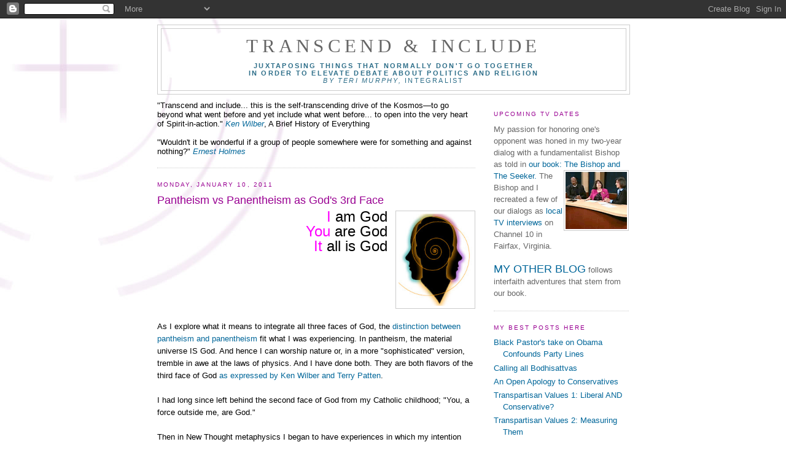

--- FILE ---
content_type: text/html; charset=UTF-8
request_url: http://www.transcendinclude.com/2011/01/
body_size: 13633
content:
<!DOCTYPE html>
<html dir='ltr' xmlns='http://www.w3.org/1999/xhtml' xmlns:b='http://www.google.com/2005/gml/b' xmlns:data='http://www.google.com/2005/gml/data' xmlns:expr='http://www.google.com/2005/gml/expr'>
<head>
<link href='https://www.blogger.com/static/v1/widgets/2944754296-widget_css_bundle.css' rel='stylesheet' type='text/css'/>
<meta content='text/html; charset=UTF-8' http-equiv='Content-Type'/>
<meta content='blogger' name='generator'/>
<link href='http://www.transcendinclude.com/favicon.ico' rel='icon' type='image/x-icon'/>
<link href='http://www.transcendinclude.com/2011/01/' rel='canonical'/>
<link rel="alternate" type="application/atom+xml" title="Transcend &amp; Include - Atom" href="http://www.transcendinclude.com/feeds/posts/default" />
<link rel="alternate" type="application/rss+xml" title="Transcend &amp; Include - RSS" href="http://www.transcendinclude.com/feeds/posts/default?alt=rss" />
<link rel="service.post" type="application/atom+xml" title="Transcend &amp; Include - Atom" href="https://www.blogger.com/feeds/8576048168895917151/posts/default" />
<!--Can't find substitution for tag [blog.ieCssRetrofitLinks]-->
<meta content='http://www.transcendinclude.com/2011/01/' property='og:url'/>
<meta content='Transcend &amp; Include' property='og:title'/>
<meta content='&lt;b&gt;Juxtaposing things that normally don&#39;t go together&lt;br&gt; in order to elevate debate about politics and religion&lt;/b&gt;&lt;br&gt;
&lt;em&gt;by Teri Murphy, &lt;/em&gt;Integralist' property='og:description'/>
<title>Transcend &amp; Include: January 2011</title>
<style id='page-skin-1' type='text/css'><!--
/*
-----------------------------------------------
Blogger Template Style
Name:     Minima
Designer: Douglas Bowman
URL:      www.stopdesign.com
Date:     26 Feb 2004
Updated by: Blogger Team
----------------------------------------------- */
/* Variable definitions
====================
<Variable name="bgcolor" description="Page Background Color"
type="color" default="#fff">
<Variable name="textcolor" description="Text Color"
type="color" default="#333">
<Variable name="linkcolor" description="Link Color"
type="color" default="#58a">
<Variable name="pagetitlecolor" description="Blog Title Color"
type="color" default="#666">
<Variable name="descriptioncolor" description="Blog Description Color"
type="color" default="#999">
<Variable name="titlecolor" description="Post Title Color"
type="color" default="#c60">
<Variable name="bordercolor" description="Border Color"
type="color" default="#ccc">
<Variable name="sidebarcolor" description="Sidebar Title Color"
type="color" default="#999">
<Variable name="sidebartextcolor" description="Sidebar Text Color"
type="color" default="#666">
<Variable name="visitedlinkcolor" description="Visited Link Color"
type="color" default="#999">
<Variable name="bodyfont" description="Text Font"
type="font" default="normal normal 100% Georgia, Serif">
<Variable name="headerfont" description="Sidebar Title Font"
type="font"
default="normal normal 78% 'Trebuchet MS',Trebuchet,Arial,Verdana,Sans-serif">
<Variable name="pagetitlefont" description="Blog Title Font"
type="font"
default="normal normal 200% Georgia, Serif">
<Variable name="descriptionfont" description="Blog Description Font"
type="font"
default="normal normal 78% 'Trebuchet MS', Trebuchet, Arial, Verdana, Sans-serif">
<Variable name="postfooterfont" description="Post Footer Font"
type="font"
default="normal normal 78% 'Trebuchet MS', Trebuchet, Arial, Verdana, Sans-serif">
<Variable name="startSide" description="Side where text starts in blog language"
type="automatic" default="left">
<Variable name="endSide" description="Side where text ends in blog language"
type="automatic" default="right">
*/
/* Use this with templates/template-twocol.html */
body {
background:#ffffff;
margin:0;
color:#000000;
font:x-small Georgia Serif;
font-size/* */:/**/small;
font-size: /**/small;
text-align: center;
}
a:link {
color:#006699;
text-decoration:none;
}
a:visited {
color:#006699;
text-decoration:none;
}
a:hover {
color:#006699;
text-decoration:underline;
}
a img {
border-width:0;
}
/* Header
-----------------------------------------------
*/
#header-wrapper {
width:768px;
margin:0 auto 10px;
border:1px solid #cccccc;
}
#header-inner {
background-position: center;
margin-left: auto;
margin-right: auto;
}
#header {
margin: 5px;
border: 1px solid #cccccc;
text-align: center;
color:#666666;
}
#header h1 {
margin:5px 5px 0;
padding:5px 20px .25em;
line-height:1.2em;
text-transform:uppercase;
letter-spacing:.2em;
font: normal normal 242% Georgia, Serif;
}
#header a {
color:#666666;
text-decoration:none;
}
#header a:hover {
color:#666666;
}
#header .description {
margin:0 5px 5px;
padding:0 20px 5px;
max-width:800px;
text-transform:uppercase;
letter-spacing:.2em;
line-height: 1.4em;
font: normal normal 86% 'Trebuchet MS', Trebuchet, Arial, Verdana, Sans-serif;
color: #2D6E89;
}
#header img {
margin-left: auto;
margin-right: auto;
}
/* Outer-Wrapper
----------------------------------------------- */
#outer-wrapper {
width: 768px;
margin:0 auto;
padding:10px;
text-align:left;
font: normal normal 100% Trebuchet, Trebuchet MS, Arial, sans-serif;
}
#main-wrapper {
width: 518px;
float: left;
word-wrap: break-word; /* fix for long text breaking sidebar float in IE */
overflow: hidden;     /* fix for long non-text content breaking IE sidebar float */
}
#sidebar-wrapper {
width: 220px;
float: right;
word-wrap: break-word; /* fix for long text breaking sidebar float in IE */
overflow: hidden;      /* fix for long non-text content breaking IE sidebar float */
}
/* Headings
----------------------------------------------- */
h2 {
margin:1.5em 0 .75em;
font:normal normal 78% 'Trebuchet MS',Trebuchet,Arial,Verdana,Sans-serif;
line-height: 1.4em;
text-transform:uppercase;
letter-spacing:.2em;
color:#990092;
}
/* Posts
-----------------------------------------------
*/
h2.date-header {
margin:1.5em 0 .5em;
}
.post {
margin:.5em 0 1.5em;
border-bottom:1px dotted #cccccc;
padding-bottom:1.5em;
}
.post h3 {
margin:.25em 0 0;
padding:0 0 4px;
font-size:140%;
font-weight:normal;
line-height:1.4em;
color:#990092;
}
.post h3 a, .post h3 a:visited, .post h3 strong {
display:block;
text-decoration:none;
color:#990092;
font-weight:normal;
}
.post h3 strong, .post h3 a:hover {
color:#000000;
}
.post-body {
margin:0 0 .75em;
line-height:1.6em;
}
.post-body blockquote {
line-height:1.3em;
}
.post-footer {
margin: .75em 0;
color:#990092;
text-transform:uppercase;
letter-spacing:.1em;
font: normal normal 78% 'Trebuchet MS', Trebuchet, Arial, Verdana, Sans-serif;
line-height: 1.4em;
}
.comment-link {
margin-left:.6em;
}
.post img {
padding:4px;
border:1px solid #cccccc;
}
.post blockquote {
margin:1em 20px;
}
.post blockquote p {
margin:.75em 0;
}
/* Comments
----------------------------------------------- */
#comments h4 {
margin:1em 0;
font-weight: bold;
line-height: 1.4em;
text-transform:uppercase;
letter-spacing:.2em;
color: #990092;
}
#comments-block {
margin:1em 0 1.5em;
line-height:1.6em;
}
#comments-block .comment-author {
margin:.5em 0;
}
#comments-block .comment-body {
margin:.25em 0 0;
}
#comments-block .comment-footer {
margin:-.25em 0 2em;
line-height: 1.4em;
text-transform:uppercase;
letter-spacing:.1em;
}
#comments-block .comment-body p {
margin:0 0 .75em;
}
.deleted-comment {
font-style:italic;
color:gray;
}
#blog-pager-newer-link {
float: left;
}
#blog-pager-older-link {
float: right;
}
#blog-pager {
text-align: center;
}
.feed-links {
clear: both;
line-height: 2.5em;
}
/* Sidebar Content
----------------------------------------------- */
.sidebar {
color: #666666;
line-height: 1.5em;
}
.sidebar ul {
list-style:none;
margin:0 0 0;
padding:0 0 0;
}
.sidebar li {
margin:0;
padding-top:0;
padding-right:0;
padding-bottom:.25em;
padding-left:15px;
text-indent:-15px;
line-height:1.5em;
}
.sidebar .widget, .main .widget {
border-bottom:1px dotted #cccccc;
margin:0 0 1.5em;
padding:0 0 1.5em;
}
.main .Blog {
border-bottom-width: 0;
}
/* Profile
----------------------------------------------- */
.profile-img {
float: left;
margin-top: 0;
margin-right: 5px;
margin-bottom: 5px;
margin-left: 0;
padding: 4px;
border: 1px solid #cccccc;
}
.profile-data {
margin:0;
text-transform:uppercase;
letter-spacing:.1em;
font: normal normal 78% 'Trebuchet MS', Trebuchet, Arial, Verdana, Sans-serif;
color: #990092;
font-weight: bold;
line-height: 1.6em;
}
.profile-datablock {
margin:.5em 0 .5em;
}
.profile-textblock {
margin: 0.5em 0;
line-height: 1.6em;
}
.profile-link {
font: normal normal 78% 'Trebuchet MS', Trebuchet, Arial, Verdana, Sans-serif;
text-transform: uppercase;
letter-spacing: .1em;
}
/* Footer
----------------------------------------------- */
#footer {
width:768px;
clear:both;
margin:0 auto;
padding-top:15px;
line-height: 1.6em;
text-transform:uppercase;
letter-spacing:.1em;
text-align: left;
}

--></style>
<link href='https://www.blogger.com/dyn-css/authorization.css?targetBlogID=8576048168895917151&amp;zx=5c6fdbe8-62e4-4d62-b8f0-fb3ab3dba6b9' media='none' onload='if(media!=&#39;all&#39;)media=&#39;all&#39;' rel='stylesheet'/><noscript><link href='https://www.blogger.com/dyn-css/authorization.css?targetBlogID=8576048168895917151&amp;zx=5c6fdbe8-62e4-4d62-b8f0-fb3ab3dba6b9' rel='stylesheet'/></noscript>
<meta name='google-adsense-platform-account' content='ca-host-pub-1556223355139109'/>
<meta name='google-adsense-platform-domain' content='blogspot.com'/>

</head>
<body style='background-image: url("https://blogger.googleusercontent.com/img/b/R29vZ2xl/AVvXsEgwGoME-UNE07yI-CILje3HMYCc8IdUD9X9E_MYS8aDAvnk5IyGxMQpZlbdkbxdg84oaOqWUruMQyS2C-EUEvJU-0Yn2BRIQ_-H8FFB5iuaq1hHCs2Xrn5wpYsId-woNWw4ObIJApfy18sn/s1600-r/bloglogo.jpg");  background-repeat: no-repeat; '>
<div class='navbar section' id='navbar'><div class='widget Navbar' data-version='1' id='Navbar1'><script type="text/javascript">
    function setAttributeOnload(object, attribute, val) {
      if(window.addEventListener) {
        window.addEventListener('load',
          function(){ object[attribute] = val; }, false);
      } else {
        window.attachEvent('onload', function(){ object[attribute] = val; });
      }
    }
  </script>
<div id="navbar-iframe-container"></div>
<script type="text/javascript" src="https://apis.google.com/js/platform.js"></script>
<script type="text/javascript">
      gapi.load("gapi.iframes:gapi.iframes.style.bubble", function() {
        if (gapi.iframes && gapi.iframes.getContext) {
          gapi.iframes.getContext().openChild({
              url: 'https://www.blogger.com/navbar/8576048168895917151?origin\x3dhttp://www.transcendinclude.com',
              where: document.getElementById("navbar-iframe-container"),
              id: "navbar-iframe"
          });
        }
      });
    </script><script type="text/javascript">
(function() {
var script = document.createElement('script');
script.type = 'text/javascript';
script.src = '//pagead2.googlesyndication.com/pagead/js/google_top_exp.js';
var head = document.getElementsByTagName('head')[0];
if (head) {
head.appendChild(script);
}})();
</script>
</div></div>
<div id='outer-wrapper'><div id='wrap2'>
<!-- skip links for text browsers -->
<span id='skiplinks' style='display:none;'>
<a href='#main'>skip to main </a> |
      <a href='#sidebar'>skip to sidebar</a>
</span>
<div id='header-wrapper'>
<div class='header section' id='header'><div class='widget Header' data-version='1' id='Header1'>
<div id='header-inner'>
<div class='titlewrapper'>
<h1 class='title'>
<a href='http://www.transcendinclude.com/'>
Transcend &amp; Include
</a>
</h1>
</div>
<div class='descriptionwrapper'>
<p class='description'><span><b>Juxtaposing things that normally don't go together<br> in order to elevate debate about politics and religion</b><br>
<em>by Teri Murphy, </em>Integralist</span></p>
</div>
</div>
</div></div>
</div>
<div id='content-wrapper'>
<div id='crosscol-wrapper' style='text-align:center'>
<div class='crosscol section' id='crosscol'><div class='widget HTML' data-version='1' id='HTML1'>
<div class='widget-content'>
<!-- Start of StatCounter Code -->
<script type="text/javascript">
var sc_project=4225134; 
var sc_invisible=1; 
var sc_partition=48; 
var sc_click_stat=1; 
var sc_security="137ac979"; 
</script>

<script src="http://www.statcounter.com/counter/counter_xhtml.js" type="text/javascript"></script><noscript><div class="statcounter"><a class="statcounter" href="http://www.statcounter.com/free_web_stats.html" title="site stats"><img alt="site stats" src="http://c.statcounter.com/4225134/0/137ac979/1/" class="statcounter"/></a></div></noscript>
<!-- End of StatCounter Code -->
</div>
<div class='clear'></div>
</div></div>
</div>
<div id='main-wrapper'>
<div class='main section' id='main'><div class='widget Text' data-version='1' id='Text3'>
<div class='widget-content'>
"Transcend and include... this is the self-transcending drive of the Kosmos&#8212;to go beyond what went before and yet include what went before... to open into the very heart of Spirit-in-action." <span style="font-style: italic; color: rgb(0, 102, 153);">Ken Wilber</span>, A Brief History of Everything<br/><br/>"Wouldn't it be wonderful if a group of people somewhere were for something and against nothing?"<span style="color: rgb(0, 204, 204);">  </span><span style="font-style: italic; color: rgb(0, 102, 153);">Ernest Holmes</span><br/>
</div>
<div class='clear'></div>
</div><div class='widget Blog' data-version='1' id='Blog1'>
<div class='blog-posts hfeed'>

          <div class="date-outer">
        
<h2 class='date-header'><span>Monday, January 10, 2011</span></h2>

          <div class="date-posts">
        
<div class='post-outer'>
<div class='post hentry'>
<a name='5321801903883088552'></a>
<h3 class='post-title entry-title'>
<a href='http://www.transcendinclude.com/2011/01/pantheism-vs-panentheism-as-gods-3rd.html'>Pantheism vs Panentheism as God's 3rd Face</a>
</h3>
<div class='post-header-line-1'></div>
<div class='post-body entry-content'>
<div style="clear: right; float: right; margin-bottom: 1em; margin-left: 1em; text-align: right;">
<img border="0" height="150" n4="true" src="https://blogger.googleusercontent.com/img/b/R29vZ2xl/AVvXsEjwuRO7a99H0Jqn-9TjX6g9B9ktoWHziFZiQXhENMDIpOOX8L5r2aS1nqIgrz1fbRX8WqPFt1rvYJUcztefpAvTwVDdcPLtn0S6DVIY41W1vY5tsNqTBhu00iEBaeG3dYmGha2-mbUSpiDr/s200/threefaces.jpg" width="120" /></div>
<div style="text-align: right;">
<span style="font-size: x-large;"><span style="color: magenta;">I</span> am God</span></div>
<div style="text-align: right;">
<span style="font-size: x-large;"><span style="color: magenta;">You</span> are God</span></div>
<div style="text-align: right;">
<span style="font-size: x-large;"><span style="color: magenta;">It</span> </span><span style="background-color: white;"></span><span style="font-size: x-large;">all is God</span></div>
<div class="separator" style="clear: both; text-align: left;">
As I explore what it means to integrate all three faces of God, the <a href="http://en.wikipedia.org/wiki/Panentheism">distinction between pantheism and panentheism</a> fit what I was experiencing. In pantheism, the material universe IS God. And hence I can worship nature or, in a more "sophisticated" version, tremble in awe at the laws of physics. And I have done both. They are both flavors of the third face of God <a href="http://integrallife.com/editorial/three-faces-god">as expressed by Ken Wilber and Terry Patten</a>.</div>
<div class="separator" style="clear: both; text-align: left;">
<br /></div>
<div class="separator" style="clear: both; text-align: left;">
I had long since left behind the second face of God from my Catholic childhood; "You, a force outside me, are God."</div>
<div class="separator" style="clear: both; text-align: left;">
<br /></div>
<div class="separator" style="clear: both; text-align: left;">
Then in New Thought metaphysics I began to have experiences in which my intention appeared to shift the outcome of a situation. And hence I experienced a version of the first face of&nbsp; God, "I am God," which evolved into, "I am a co-creator with God" or "I am God expressing."&nbsp;&nbsp;</div>
<div class="separator" style="clear: both; text-align: left;">
<br /></div>
<div class="separator" style="clear: both; text-align: left;">
But as I continued inquiring into WHAT I was expressing or co-creating with, I cycled back around to the inescapable conclusion that it was indeed a force outside of me, and something more than the laws of physics. This is <b>Panentheism</b>. Material reality is IN God, but is not all of God. In my current understanding, Panentheism integrates all three faces of God. Ken Wilber and Andrew Cohen, leading proponents of this integration, have declared themselves to be "Evolutionary Panentheists." A beautiful expression of panentheism is found in this song below, "God is More Than This," sung by the Agape choir in Los Angeles and interrupted by a brief sermonette by Rev. Michael Beckwith. </div>
<div class="separator" style="clear: both; text-align: left;">
<br /></div>
<div class="separator" style="clear: both; text-align: center;">
</div>
<div class="separator" style="clear: both; text-align: center;">
</div>
<div class="separator" style="clear: both; text-align: center;">
<a href="http://www.youtube.com/watch?v=fbic8kUdhB8"><img border="0" height="227" src="https://blogger.googleusercontent.com/img/b/R29vZ2xl/AVvXsEiep9t7Cwgq1AvcCOQBChBdJZzc4G2XF1r0XshjbvJIPGBJWvtP6oR7DHXher2EmCgUeybCuuzZab4Gy9yJ3hLfCt-TbTVEXkomrzeqIPjEyCVCN1ol0Sx2VW_fYs8uKS2SCxB4Zbg9l2IW/s320/SCREEN01.JPG" width="320" /></a></div>
<br />
My understanding of this continues to evolve. But my experience of it deeply enriches my life.
<div style='clear: both;'></div>
</div>
<div class='post-footer'>
<div class='post-footer-line post-footer-line-1'><span class='post-author vcard'>
Posted by
<span class='fn'>Teri Murphy</span>
</span>
<span class='post-timestamp'>
at
<a class='timestamp-link' href='http://www.transcendinclude.com/2011/01/pantheism-vs-panentheism-as-gods-3rd.html' rel='bookmark' title='permanent link'><abbr class='published' title='2011-01-10T09:00:00-05:00'>9:00&#8239;AM</abbr></a>
</span>
<span class='post-comment-link'>
<a class='comment-link' href='https://www.blogger.com/comment/fullpage/post/8576048168895917151/5321801903883088552' onclick=''>0
comments</a>
</span>
<span class='post-icons'>
<span class='item-action'>
<a href='https://www.blogger.com/email-post/8576048168895917151/5321801903883088552' title='Email Post'>
<img alt='' class='icon-action' height='13' src='http://www.blogger.com/img/icon18_email.gif' width='18'/>
</a>
</span>
<span class='item-control blog-admin pid-2855193'>
<a href='https://www.blogger.com/post-edit.g?blogID=8576048168895917151&postID=5321801903883088552&from=pencil' title='Edit Post'>
<img alt='' class='icon-action' height='18' src='https://resources.blogblog.com/img/icon18_edit_allbkg.gif' width='18'/>
</a>
</span>
</span>
</div>
<div class='post-footer-line post-footer-line-2'><span class='post-labels'>
Labels:
<a href='http://www.transcendinclude.com/search/label/Three%20Faces%20of%20God' rel='tag'>Three Faces of God</a>
</span>
</div>
<div class='post-footer-line post-footer-line-3'><span class='reaction-buttons'>
</span>
</div>
</div>
</div>
</div>

          </div></div>
        

          <div class="date-outer">
        
<h2 class='date-header'><span>Sunday, January 9, 2011</span></h2>

          <div class="date-posts">
        
<div class='post-outer'>
<div class='post hentry'>
<a name='4097179685625523970'></a>
<h3 class='post-title entry-title'>
<a href='http://www.transcendinclude.com/2011/01/three-faces-of-god-why-care.html'>Three Faces of God: Why Care</a>
</h3>
<div class='post-header-line-1'></div>
<div class='post-body entry-content'>
<div style="clear: right; float: right; margin-bottom: 1em; margin-left: 1em; text-align: right;">
<img border="0" height="200" n4="true" src="https://blogger.googleusercontent.com/img/b/R29vZ2xl/AVvXsEjwuRO7a99H0Jqn-9TjX6g9B9ktoWHziFZiQXhENMDIpOOX8L5r2aS1nqIgrz1fbRX8WqPFt1rvYJUcztefpAvTwVDdcPLtn0S6DVIY41W1vY5tsNqTBhu00iEBaeG3dYmGha2-mbUSpiDr/s200/threefaces.jpg" width="167" /></div>
<div style="text-align: right;">
<span style="font-size: x-large;"><span style="color: magenta;">I</span> am God</span></div>
<div style="text-align: right;">
<span style="font-size: x-large;"><span style="color: magenta;">You</span> are God</span></div>
<div style="text-align: right;">
<span style="font-size: x-large;"><span style="color: magenta;">It</span><span style="background-color: magenta;"><span style="background-color: #f3f3f3;"> </span><span style="background-color: white;"></span></span></span><span style="font-size: x-large;">all is God</span></div>
<br />
<span style="font-size: x-large;"><span style="font-size: small;">There are many ways to understand what Ken Wilber calls "<a href="http://integrallife.com/editorial/three-faces-god">the Three Faces of God</a>." Most of us learn them in the reverse of the order stated above:</span></span><br />
<ul>
<li><span style="font-size: x-large;"><span style="font-size: small;"><b>Third person</b>:: <b><span style="color: magenta;">It</span></b>: rivers, moon, and sky are God</span></span></li>
<li><span style="font-size: x-large;"><span style="font-size: small;"><b>Second person</b>: <span style="background-color: white;"><b><span style="color: magenta;">You</span></b> </span>the Father from the stories of my ancestors are God<b>&nbsp;</b></span></span></li>
<li><span style="font-size: x-large;"><span style="font-size: small;"><b>First Person</b>: <b><span style="color: magenta;">I</span></b> in my oneness with all that is am God&nbsp; </span></span></li>
</ul>
<span style="font-size: x-large;"> </span><br />
And as we grow we usually reject our earlier understandings. But is there room for all three? Does there need to be?<br />
<br />
I was lucky to make the break to First Person easily in my thirties, twenty+ years ago, when I discovered <a href="http://websyte.com/alan/">New Thought panentheism</a>. But the adventures recounted in <a href="http://bishopandseeker.com/">my book</a> drew me around to reconsider what I'd left behind, bringing my new consciousness of radical freedom and responsibility to the old stories. For me there are three reasons to do so:<br />
<ul>
<li>The sheer joy of a devotional relationship</li>
<li>The improved relationships with my teammates that are possible when we put something sacred in the center of our circle</li>
<li>An ability to embrace followers of traditional religion as brothers and sisters </li>
</ul>
<br />
In reintegrating this second face, you don't have to go as far as I have--twirling a white skirt to praise dance at a Black church. Simply chanting, or lighting a candle, or even writing a love poem to your hero may be enough for you to call forth the presence of beloved Other. Whatever it is, I recommend it. It can be a powerful source of meaning and joy.
<div style='clear: both;'></div>
</div>
<div class='post-footer'>
<div class='post-footer-line post-footer-line-1'><span class='post-author vcard'>
Posted by
<span class='fn'>Teri Murphy</span>
</span>
<span class='post-timestamp'>
at
<a class='timestamp-link' href='http://www.transcendinclude.com/2011/01/three-faces-of-god-why-care.html' rel='bookmark' title='permanent link'><abbr class='published' title='2011-01-09T19:33:00-05:00'>7:33&#8239;PM</abbr></a>
</span>
<span class='post-comment-link'>
<a class='comment-link' href='https://www.blogger.com/comment/fullpage/post/8576048168895917151/4097179685625523970' onclick=''>2
comments</a>
</span>
<span class='post-icons'>
<span class='item-action'>
<a href='https://www.blogger.com/email-post/8576048168895917151/4097179685625523970' title='Email Post'>
<img alt='' class='icon-action' height='13' src='http://www.blogger.com/img/icon18_email.gif' width='18'/>
</a>
</span>
<span class='item-control blog-admin pid-2855193'>
<a href='https://www.blogger.com/post-edit.g?blogID=8576048168895917151&postID=4097179685625523970&from=pencil' title='Edit Post'>
<img alt='' class='icon-action' height='18' src='https://resources.blogblog.com/img/icon18_edit_allbkg.gif' width='18'/>
</a>
</span>
</span>
</div>
<div class='post-footer-line post-footer-line-2'><span class='post-labels'>
Labels:
<a href='http://www.transcendinclude.com/search/label/Three%20Faces%20of%20God' rel='tag'>Three Faces of God</a>
</span>
</div>
<div class='post-footer-line post-footer-line-3'><span class='reaction-buttons'>
</span>
</div>
</div>
</div>
</div>

        </div></div>
      
</div>
<div class='blog-pager' id='blog-pager'>
<span id='blog-pager-newer-link'>
<a class='blog-pager-newer-link' href='http://www.transcendinclude.com/' id='Blog1_blog-pager-newer-link' title='Newer Posts'>Newer Posts</a>
</span>
<span id='blog-pager-older-link'>
<a class='blog-pager-older-link' href='http://www.transcendinclude.com/search?updated-max=2011-01-09T19:33:00-05:00&max-results=60' id='Blog1_blog-pager-older-link' title='Older Posts'>Older Posts</a>
</span>
<a class='home-link' href='http://www.transcendinclude.com/'>Home</a>
</div>
<div class='clear'></div>
<div class='blog-feeds'>
<div class='feed-links'>
Subscribe to:
<a class='feed-link' href='http://www.transcendinclude.com/feeds/posts/default' target='_blank' type='application/atom+xml'>Comments (Atom)</a>
</div>
</div>
</div></div>
</div>
<div id='sidebar-wrapper'>
<div class='sidebar section' id='sidebar'><div class='widget Text' data-version='1' id='Text1'>
<h2 class='title'>Upcoming TV Dates</h2>
<div class='widget-content'>
<o:p></o:p>My passion for honoring one's opponent was honed in my two-year dialog with a fundamentalist Bishop as told in <a href="http://bishopandseeker.com/">our book: The Bishop and The Seeker.</a> <a href="http://bishopandseeker.com/video.html"><img alt=" " style="border: 1px solid rgb(204, 204, 204); padding: 2px;" src="http://mymurphys.com/transcend/images/tv_thumb.gif" align="right" height="93" width="100" /></a>The Bishop and I recreated a few of our dialogs as <a href="http://bishopandseeker.com/video.html">local TV interviews</a> on <st1:place st="on"><st1:city st="on">Channel 10 in Fairfax</st1:city>, <st1:state st="on">Virginia</st1:state></st1:place>.<br/><br/><a href="http://bishopseeker.blogspot.com/" style="font-size:large;">MY OTHER BLOG</a> follows interfaith adventures that stem from our book.<br/>
</div>
<div class='clear'></div>
</div><div class='widget LinkList' data-version='1' id='LinkList3'>
<h2>My Best Posts Here</h2>
<div class='widget-content'>
<ul>
<li><a href='http://terimurphy.blogspot.com/2009/01/black-pastors-take-on-obama-confounds.html'>Black Pastor's take on Obama Confounds Party Lines</a></li>
<li><a href='http://terimurphy.blogspot.com/2008/12/calling-all-bodhisattvas.html'>Calling all Bodhisattvas</a></li>
<li><a href='http://terimurphy.blogspot.com/2008/11/open-apology-to-conservatives.html'>An Open Apology to Conservatives</a></li>
<li><a href='http://terimurphy.blogspot.com/2008/10/values.html'>Transpartisan Values 1: Liberal AND Conservative?</a></li>
<li><a href='http://terimurphy.blogspot.com/2008/10/transpartisan-values-part-2-measuring.html'>Transpartisan Values 2: Measuring Them</a></li>
<li><a href='http://terimurphy.blogspot.com/2008/10/one-chart-that-explains-politics.html'>One Chart that Explains Politics</a></li>
<li><a href='http://terimurphy.blogspot.com/2008/10/one-chart-that-explains-religion.html'>One Chart that Explains Religion</a></li>
<li><a href='http://terimurphy.blogspot.com/2008/10/amazing-abortion-debate-how-to-change.html'>Amazing Abortion Debate: How to Change Minds</a></li>
<li><a href='http://terimurphy.blogspot.com/2008/10/why-im-recovering-libertarian.html'>Why I'm a Recovering Libertarian</a></li>
<li><a href='http://terimurphy.blogspot.com/2008/10/black-man-befriends-klan.html'>A Black Man Befriends the Klan</a></li>
<li><a href='http://terimurphy.blogspot.com/2008/10/pilgrimage-to-mecca-for-jew.html'>A Muslim Goes to Mecca for a Jew</a></li>
<li><a href='http://terimurphy.blogspot.com/2008/12/shocking-epistemology.html'>A Shocking Epistemology</a></li>
<li><a href='http://terimurphy.blogspot.com/2008/10/first-test-post.html'>Seven Things All Religions Share</a></li>
<li><a href='http://terimurphy.blogspot.com/2008/09/how-to-comment-or-subscribe-to-blogs.html'>How to comment on this blog</a></li>
</ul>
<div class='clear'></div>
</div>
</div><div class='widget BlogArchive' data-version='1' id='BlogArchive1'>
<h2>Blog Archive</h2>
<div class='widget-content'>
<div id='ArchiveList'>
<div id='BlogArchive1_ArchiveList'>
<ul class='hierarchy'>
<li class='archivedate collapsed'>
<a class='toggle' href='javascript:void(0)'>
<span class='zippy'>

        &#9658;&#160;
      
</span>
</a>
<a class='post-count-link' href='http://www.transcendinclude.com/2018/'>
2018
</a>
<span class='post-count' dir='ltr'>(2)</span>
<ul class='hierarchy'>
<li class='archivedate collapsed'>
<a class='toggle' href='javascript:void(0)'>
<span class='zippy'>

        &#9658;&#160;
      
</span>
</a>
<a class='post-count-link' href='http://www.transcendinclude.com/2018/06/'>
June
</a>
<span class='post-count' dir='ltr'>(1)</span>
</li>
</ul>
<ul class='hierarchy'>
<li class='archivedate collapsed'>
<a class='toggle' href='javascript:void(0)'>
<span class='zippy'>

        &#9658;&#160;
      
</span>
</a>
<a class='post-count-link' href='http://www.transcendinclude.com/2018/04/'>
April
</a>
<span class='post-count' dir='ltr'>(1)</span>
</li>
</ul>
</li>
</ul>
<ul class='hierarchy'>
<li class='archivedate collapsed'>
<a class='toggle' href='javascript:void(0)'>
<span class='zippy'>

        &#9658;&#160;
      
</span>
</a>
<a class='post-count-link' href='http://www.transcendinclude.com/2017/'>
2017
</a>
<span class='post-count' dir='ltr'>(2)</span>
<ul class='hierarchy'>
<li class='archivedate collapsed'>
<a class='toggle' href='javascript:void(0)'>
<span class='zippy'>

        &#9658;&#160;
      
</span>
</a>
<a class='post-count-link' href='http://www.transcendinclude.com/2017/03/'>
March
</a>
<span class='post-count' dir='ltr'>(1)</span>
</li>
</ul>
<ul class='hierarchy'>
<li class='archivedate collapsed'>
<a class='toggle' href='javascript:void(0)'>
<span class='zippy'>

        &#9658;&#160;
      
</span>
</a>
<a class='post-count-link' href='http://www.transcendinclude.com/2017/01/'>
January
</a>
<span class='post-count' dir='ltr'>(1)</span>
</li>
</ul>
</li>
</ul>
<ul class='hierarchy'>
<li class='archivedate collapsed'>
<a class='toggle' href='javascript:void(0)'>
<span class='zippy'>

        &#9658;&#160;
      
</span>
</a>
<a class='post-count-link' href='http://www.transcendinclude.com/2016/'>
2016
</a>
<span class='post-count' dir='ltr'>(2)</span>
<ul class='hierarchy'>
<li class='archivedate collapsed'>
<a class='toggle' href='javascript:void(0)'>
<span class='zippy'>

        &#9658;&#160;
      
</span>
</a>
<a class='post-count-link' href='http://www.transcendinclude.com/2016/06/'>
June
</a>
<span class='post-count' dir='ltr'>(1)</span>
</li>
</ul>
<ul class='hierarchy'>
<li class='archivedate collapsed'>
<a class='toggle' href='javascript:void(0)'>
<span class='zippy'>

        &#9658;&#160;
      
</span>
</a>
<a class='post-count-link' href='http://www.transcendinclude.com/2016/01/'>
January
</a>
<span class='post-count' dir='ltr'>(1)</span>
</li>
</ul>
</li>
</ul>
<ul class='hierarchy'>
<li class='archivedate collapsed'>
<a class='toggle' href='javascript:void(0)'>
<span class='zippy'>

        &#9658;&#160;
      
</span>
</a>
<a class='post-count-link' href='http://www.transcendinclude.com/2015/'>
2015
</a>
<span class='post-count' dir='ltr'>(1)</span>
<ul class='hierarchy'>
<li class='archivedate collapsed'>
<a class='toggle' href='javascript:void(0)'>
<span class='zippy'>

        &#9658;&#160;
      
</span>
</a>
<a class='post-count-link' href='http://www.transcendinclude.com/2015/04/'>
April
</a>
<span class='post-count' dir='ltr'>(1)</span>
</li>
</ul>
</li>
</ul>
<ul class='hierarchy'>
<li class='archivedate collapsed'>
<a class='toggle' href='javascript:void(0)'>
<span class='zippy'>

        &#9658;&#160;
      
</span>
</a>
<a class='post-count-link' href='http://www.transcendinclude.com/2014/'>
2014
</a>
<span class='post-count' dir='ltr'>(4)</span>
<ul class='hierarchy'>
<li class='archivedate collapsed'>
<a class='toggle' href='javascript:void(0)'>
<span class='zippy'>

        &#9658;&#160;
      
</span>
</a>
<a class='post-count-link' href='http://www.transcendinclude.com/2014/12/'>
December
</a>
<span class='post-count' dir='ltr'>(1)</span>
</li>
</ul>
<ul class='hierarchy'>
<li class='archivedate collapsed'>
<a class='toggle' href='javascript:void(0)'>
<span class='zippy'>

        &#9658;&#160;
      
</span>
</a>
<a class='post-count-link' href='http://www.transcendinclude.com/2014/11/'>
November
</a>
<span class='post-count' dir='ltr'>(1)</span>
</li>
</ul>
<ul class='hierarchy'>
<li class='archivedate collapsed'>
<a class='toggle' href='javascript:void(0)'>
<span class='zippy'>

        &#9658;&#160;
      
</span>
</a>
<a class='post-count-link' href='http://www.transcendinclude.com/2014/09/'>
September
</a>
<span class='post-count' dir='ltr'>(1)</span>
</li>
</ul>
<ul class='hierarchy'>
<li class='archivedate collapsed'>
<a class='toggle' href='javascript:void(0)'>
<span class='zippy'>

        &#9658;&#160;
      
</span>
</a>
<a class='post-count-link' href='http://www.transcendinclude.com/2014/06/'>
June
</a>
<span class='post-count' dir='ltr'>(1)</span>
</li>
</ul>
</li>
</ul>
<ul class='hierarchy'>
<li class='archivedate collapsed'>
<a class='toggle' href='javascript:void(0)'>
<span class='zippy'>

        &#9658;&#160;
      
</span>
</a>
<a class='post-count-link' href='http://www.transcendinclude.com/2013/'>
2013
</a>
<span class='post-count' dir='ltr'>(3)</span>
<ul class='hierarchy'>
<li class='archivedate collapsed'>
<a class='toggle' href='javascript:void(0)'>
<span class='zippy'>

        &#9658;&#160;
      
</span>
</a>
<a class='post-count-link' href='http://www.transcendinclude.com/2013/10/'>
October
</a>
<span class='post-count' dir='ltr'>(1)</span>
</li>
</ul>
<ul class='hierarchy'>
<li class='archivedate collapsed'>
<a class='toggle' href='javascript:void(0)'>
<span class='zippy'>

        &#9658;&#160;
      
</span>
</a>
<a class='post-count-link' href='http://www.transcendinclude.com/2013/06/'>
June
</a>
<span class='post-count' dir='ltr'>(1)</span>
</li>
</ul>
<ul class='hierarchy'>
<li class='archivedate collapsed'>
<a class='toggle' href='javascript:void(0)'>
<span class='zippy'>

        &#9658;&#160;
      
</span>
</a>
<a class='post-count-link' href='http://www.transcendinclude.com/2013/04/'>
April
</a>
<span class='post-count' dir='ltr'>(1)</span>
</li>
</ul>
</li>
</ul>
<ul class='hierarchy'>
<li class='archivedate collapsed'>
<a class='toggle' href='javascript:void(0)'>
<span class='zippy'>

        &#9658;&#160;
      
</span>
</a>
<a class='post-count-link' href='http://www.transcendinclude.com/2012/'>
2012
</a>
<span class='post-count' dir='ltr'>(3)</span>
<ul class='hierarchy'>
<li class='archivedate collapsed'>
<a class='toggle' href='javascript:void(0)'>
<span class='zippy'>

        &#9658;&#160;
      
</span>
</a>
<a class='post-count-link' href='http://www.transcendinclude.com/2012/12/'>
December
</a>
<span class='post-count' dir='ltr'>(1)</span>
</li>
</ul>
<ul class='hierarchy'>
<li class='archivedate collapsed'>
<a class='toggle' href='javascript:void(0)'>
<span class='zippy'>

        &#9658;&#160;
      
</span>
</a>
<a class='post-count-link' href='http://www.transcendinclude.com/2012/08/'>
August
</a>
<span class='post-count' dir='ltr'>(1)</span>
</li>
</ul>
<ul class='hierarchy'>
<li class='archivedate collapsed'>
<a class='toggle' href='javascript:void(0)'>
<span class='zippy'>

        &#9658;&#160;
      
</span>
</a>
<a class='post-count-link' href='http://www.transcendinclude.com/2012/03/'>
March
</a>
<span class='post-count' dir='ltr'>(1)</span>
</li>
</ul>
</li>
</ul>
<ul class='hierarchy'>
<li class='archivedate expanded'>
<a class='toggle' href='javascript:void(0)'>
<span class='zippy toggle-open'>

        &#9660;&#160;
      
</span>
</a>
<a class='post-count-link' href='http://www.transcendinclude.com/2011/'>
2011
</a>
<span class='post-count' dir='ltr'>(4)</span>
<ul class='hierarchy'>
<li class='archivedate collapsed'>
<a class='toggle' href='javascript:void(0)'>
<span class='zippy'>

        &#9658;&#160;
      
</span>
</a>
<a class='post-count-link' href='http://www.transcendinclude.com/2011/10/'>
October
</a>
<span class='post-count' dir='ltr'>(1)</span>
</li>
</ul>
<ul class='hierarchy'>
<li class='archivedate collapsed'>
<a class='toggle' href='javascript:void(0)'>
<span class='zippy'>

        &#9658;&#160;
      
</span>
</a>
<a class='post-count-link' href='http://www.transcendinclude.com/2011/07/'>
July
</a>
<span class='post-count' dir='ltr'>(1)</span>
</li>
</ul>
<ul class='hierarchy'>
<li class='archivedate expanded'>
<a class='toggle' href='javascript:void(0)'>
<span class='zippy toggle-open'>

        &#9660;&#160;
      
</span>
</a>
<a class='post-count-link' href='http://www.transcendinclude.com/2011/01/'>
January
</a>
<span class='post-count' dir='ltr'>(2)</span>
<ul class='posts'>
<li><a href='http://www.transcendinclude.com/2011/01/pantheism-vs-panentheism-as-gods-3rd.html'>Pantheism vs Panentheism as God&#39;s 3rd Face</a></li>
<li><a href='http://www.transcendinclude.com/2011/01/three-faces-of-god-why-care.html'>Three Faces of God: Why Care</a></li>
</ul>
</li>
</ul>
</li>
</ul>
<ul class='hierarchy'>
<li class='archivedate collapsed'>
<a class='toggle' href='javascript:void(0)'>
<span class='zippy'>

        &#9658;&#160;
      
</span>
</a>
<a class='post-count-link' href='http://www.transcendinclude.com/2010/'>
2010
</a>
<span class='post-count' dir='ltr'>(5)</span>
<ul class='hierarchy'>
<li class='archivedate collapsed'>
<a class='toggle' href='javascript:void(0)'>
<span class='zippy'>

        &#9658;&#160;
      
</span>
</a>
<a class='post-count-link' href='http://www.transcendinclude.com/2010/12/'>
December
</a>
<span class='post-count' dir='ltr'>(1)</span>
</li>
</ul>
<ul class='hierarchy'>
<li class='archivedate collapsed'>
<a class='toggle' href='javascript:void(0)'>
<span class='zippy'>

        &#9658;&#160;
      
</span>
</a>
<a class='post-count-link' href='http://www.transcendinclude.com/2010/10/'>
October
</a>
<span class='post-count' dir='ltr'>(1)</span>
</li>
</ul>
<ul class='hierarchy'>
<li class='archivedate collapsed'>
<a class='toggle' href='javascript:void(0)'>
<span class='zippy'>

        &#9658;&#160;
      
</span>
</a>
<a class='post-count-link' href='http://www.transcendinclude.com/2010/06/'>
June
</a>
<span class='post-count' dir='ltr'>(1)</span>
</li>
</ul>
<ul class='hierarchy'>
<li class='archivedate collapsed'>
<a class='toggle' href='javascript:void(0)'>
<span class='zippy'>

        &#9658;&#160;
      
</span>
</a>
<a class='post-count-link' href='http://www.transcendinclude.com/2010/03/'>
March
</a>
<span class='post-count' dir='ltr'>(1)</span>
</li>
</ul>
<ul class='hierarchy'>
<li class='archivedate collapsed'>
<a class='toggle' href='javascript:void(0)'>
<span class='zippy'>

        &#9658;&#160;
      
</span>
</a>
<a class='post-count-link' href='http://www.transcendinclude.com/2010/02/'>
February
</a>
<span class='post-count' dir='ltr'>(1)</span>
</li>
</ul>
</li>
</ul>
<ul class='hierarchy'>
<li class='archivedate collapsed'>
<a class='toggle' href='javascript:void(0)'>
<span class='zippy'>

        &#9658;&#160;
      
</span>
</a>
<a class='post-count-link' href='http://www.transcendinclude.com/2009/'>
2009
</a>
<span class='post-count' dir='ltr'>(10)</span>
<ul class='hierarchy'>
<li class='archivedate collapsed'>
<a class='toggle' href='javascript:void(0)'>
<span class='zippy'>

        &#9658;&#160;
      
</span>
</a>
<a class='post-count-link' href='http://www.transcendinclude.com/2009/08/'>
August
</a>
<span class='post-count' dir='ltr'>(2)</span>
</li>
</ul>
<ul class='hierarchy'>
<li class='archivedate collapsed'>
<a class='toggle' href='javascript:void(0)'>
<span class='zippy'>

        &#9658;&#160;
      
</span>
</a>
<a class='post-count-link' href='http://www.transcendinclude.com/2009/07/'>
July
</a>
<span class='post-count' dir='ltr'>(1)</span>
</li>
</ul>
<ul class='hierarchy'>
<li class='archivedate collapsed'>
<a class='toggle' href='javascript:void(0)'>
<span class='zippy'>

        &#9658;&#160;
      
</span>
</a>
<a class='post-count-link' href='http://www.transcendinclude.com/2009/06/'>
June
</a>
<span class='post-count' dir='ltr'>(2)</span>
</li>
</ul>
<ul class='hierarchy'>
<li class='archivedate collapsed'>
<a class='toggle' href='javascript:void(0)'>
<span class='zippy'>

        &#9658;&#160;
      
</span>
</a>
<a class='post-count-link' href='http://www.transcendinclude.com/2009/04/'>
April
</a>
<span class='post-count' dir='ltr'>(1)</span>
</li>
</ul>
<ul class='hierarchy'>
<li class='archivedate collapsed'>
<a class='toggle' href='javascript:void(0)'>
<span class='zippy'>

        &#9658;&#160;
      
</span>
</a>
<a class='post-count-link' href='http://www.transcendinclude.com/2009/02/'>
February
</a>
<span class='post-count' dir='ltr'>(3)</span>
</li>
</ul>
<ul class='hierarchy'>
<li class='archivedate collapsed'>
<a class='toggle' href='javascript:void(0)'>
<span class='zippy'>

        &#9658;&#160;
      
</span>
</a>
<a class='post-count-link' href='http://www.transcendinclude.com/2009/01/'>
January
</a>
<span class='post-count' dir='ltr'>(1)</span>
</li>
</ul>
</li>
</ul>
<ul class='hierarchy'>
<li class='archivedate collapsed'>
<a class='toggle' href='javascript:void(0)'>
<span class='zippy'>

        &#9658;&#160;
      
</span>
</a>
<a class='post-count-link' href='http://www.transcendinclude.com/2008/'>
2008
</a>
<span class='post-count' dir='ltr'>(15)</span>
<ul class='hierarchy'>
<li class='archivedate collapsed'>
<a class='toggle' href='javascript:void(0)'>
<span class='zippy'>

        &#9658;&#160;
      
</span>
</a>
<a class='post-count-link' href='http://www.transcendinclude.com/2008/12/'>
December
</a>
<span class='post-count' dir='ltr'>(3)</span>
</li>
</ul>
<ul class='hierarchy'>
<li class='archivedate collapsed'>
<a class='toggle' href='javascript:void(0)'>
<span class='zippy'>

        &#9658;&#160;
      
</span>
</a>
<a class='post-count-link' href='http://www.transcendinclude.com/2008/11/'>
November
</a>
<span class='post-count' dir='ltr'>(1)</span>
</li>
</ul>
<ul class='hierarchy'>
<li class='archivedate collapsed'>
<a class='toggle' href='javascript:void(0)'>
<span class='zippy'>

        &#9658;&#160;
      
</span>
</a>
<a class='post-count-link' href='http://www.transcendinclude.com/2008/10/'>
October
</a>
<span class='post-count' dir='ltr'>(8)</span>
</li>
</ul>
<ul class='hierarchy'>
<li class='archivedate collapsed'>
<a class='toggle' href='javascript:void(0)'>
<span class='zippy'>

        &#9658;&#160;
      
</span>
</a>
<a class='post-count-link' href='http://www.transcendinclude.com/2008/09/'>
September
</a>
<span class='post-count' dir='ltr'>(3)</span>
</li>
</ul>
</li>
</ul>
</div>
</div>
<div class='clear'></div>
</div>
</div><div class='widget Subscribe' data-version='1' id='Subscribe2'>
<div style='white-space:nowrap'>
<h2 class='title'>Subscribe to this blog</h2>
<div class='widget-content'>
<div class='subscribe-wrapper subscribe-type-POST'>
<div class='subscribe expanded subscribe-type-POST' id='SW_READER_LIST_Subscribe2POST' style='display:none;'>
<div class='top'>
<span class='inner' onclick='return(_SW_toggleReaderList(event, "Subscribe2POST"));'>
<img class='subscribe-dropdown-arrow' src='https://resources.blogblog.com/img/widgets/arrow_dropdown.gif'/>
<img align='absmiddle' alt='' border='0' class='feed-icon' src='https://resources.blogblog.com/img/icon_feed12.png'/>
Posts
</span>
<div class='feed-reader-links'>
<a class='feed-reader-link' href='https://www.netvibes.com/subscribe.php?url=http%3A%2F%2Fwww.transcendinclude.com%2Ffeeds%2Fposts%2Fdefault' target='_blank'>
<img src='https://resources.blogblog.com/img/widgets/subscribe-netvibes.png'/>
</a>
<a class='feed-reader-link' href='https://add.my.yahoo.com/content?url=http%3A%2F%2Fwww.transcendinclude.com%2Ffeeds%2Fposts%2Fdefault' target='_blank'>
<img src='https://resources.blogblog.com/img/widgets/subscribe-yahoo.png'/>
</a>
<a class='feed-reader-link' href='http://www.transcendinclude.com/feeds/posts/default' target='_blank'>
<img align='absmiddle' class='feed-icon' src='https://resources.blogblog.com/img/icon_feed12.png'/>
                  Atom
                </a>
</div>
</div>
<div class='bottom'></div>
</div>
<div class='subscribe' id='SW_READER_LIST_CLOSED_Subscribe2POST' onclick='return(_SW_toggleReaderList(event, "Subscribe2POST"));'>
<div class='top'>
<span class='inner'>
<img class='subscribe-dropdown-arrow' src='https://resources.blogblog.com/img/widgets/arrow_dropdown.gif'/>
<span onclick='return(_SW_toggleReaderList(event, "Subscribe2POST"));'>
<img align='absmiddle' alt='' border='0' class='feed-icon' src='https://resources.blogblog.com/img/icon_feed12.png'/>
Posts
</span>
</span>
</div>
<div class='bottom'></div>
</div>
</div>
<div class='subscribe-wrapper subscribe-type-COMMENT'>
<div class='subscribe expanded subscribe-type-COMMENT' id='SW_READER_LIST_Subscribe2COMMENT' style='display:none;'>
<div class='top'>
<span class='inner' onclick='return(_SW_toggleReaderList(event, "Subscribe2COMMENT"));'>
<img class='subscribe-dropdown-arrow' src='https://resources.blogblog.com/img/widgets/arrow_dropdown.gif'/>
<img align='absmiddle' alt='' border='0' class='feed-icon' src='https://resources.blogblog.com/img/icon_feed12.png'/>
All Comments
</span>
<div class='feed-reader-links'>
<a class='feed-reader-link' href='https://www.netvibes.com/subscribe.php?url=http%3A%2F%2Fwww.transcendinclude.com%2Ffeeds%2Fcomments%2Fdefault' target='_blank'>
<img src='https://resources.blogblog.com/img/widgets/subscribe-netvibes.png'/>
</a>
<a class='feed-reader-link' href='https://add.my.yahoo.com/content?url=http%3A%2F%2Fwww.transcendinclude.com%2Ffeeds%2Fcomments%2Fdefault' target='_blank'>
<img src='https://resources.blogblog.com/img/widgets/subscribe-yahoo.png'/>
</a>
<a class='feed-reader-link' href='http://www.transcendinclude.com/feeds/comments/default' target='_blank'>
<img align='absmiddle' class='feed-icon' src='https://resources.blogblog.com/img/icon_feed12.png'/>
                  Atom
                </a>
</div>
</div>
<div class='bottom'></div>
</div>
<div class='subscribe' id='SW_READER_LIST_CLOSED_Subscribe2COMMENT' onclick='return(_SW_toggleReaderList(event, "Subscribe2COMMENT"));'>
<div class='top'>
<span class='inner'>
<img class='subscribe-dropdown-arrow' src='https://resources.blogblog.com/img/widgets/arrow_dropdown.gif'/>
<span onclick='return(_SW_toggleReaderList(event, "Subscribe2COMMENT"));'>
<img align='absmiddle' alt='' border='0' class='feed-icon' src='https://resources.blogblog.com/img/icon_feed12.png'/>
All Comments
</span>
</span>
</div>
<div class='bottom'></div>
</div>
</div>
<div style='clear:both'></div>
</div>
</div>
<div class='clear'></div>
</div><div class='widget Label' data-version='1' id='Label1'>
<h2>Labels</h2>
<div class='widget-content cloud-label-widget-content'>
<span class='label-size label-size-1'>
<a dir='ltr' href='http://www.transcendinclude.com/search/label/Goode%20Family'>Goode Family</a>
</span>
<span class='label-size label-size-1'>
<a dir='ltr' href='http://www.transcendinclude.com/search/label/Holocracy'>Holocracy</a>
</span>
<span class='label-size label-size-1'>
<a dir='ltr' href='http://www.transcendinclude.com/search/label/Jonathan%20Haidt'>Jonathan Haidt</a>
</span>
<span class='label-size label-size-3'>
<a dir='ltr' href='http://www.transcendinclude.com/search/label/Ken%20Wilber'>Ken Wilber</a>
</span>
<span class='label-size label-size-1'>
<a dir='ltr' href='http://www.transcendinclude.com/search/label/Star%20Trek'>Star Trek</a>
</span>
<span class='label-size label-size-5'>
<a dir='ltr' href='http://www.transcendinclude.com/search/label/Three%20Faces%20of%20God'>Three Faces of God</a>
</span>
<span class='label-size label-size-1'>
<a dir='ltr' href='http://www.transcendinclude.com/search/label/devotion'>devotion</a>
</span>
<span class='label-size label-size-3'>
<a dir='ltr' href='http://www.transcendinclude.com/search/label/dialogue'>dialogue</a>
</span>
<span class='label-size label-size-1'>
<a dir='ltr' href='http://www.transcendinclude.com/search/label/epistomology'>epistomology</a>
</span>
<span class='label-size label-size-1'>
<a dir='ltr' href='http://www.transcendinclude.com/search/label/ethics'>ethics</a>
</span>
<span class='label-size label-size-1'>
<a dir='ltr' href='http://www.transcendinclude.com/search/label/goodness'>goodness</a>
</span>
<span class='label-size label-size-3'>
<a dir='ltr' href='http://www.transcendinclude.com/search/label/integral%20transformational%20practice%20groups'>integral transformational practice groups</a>
</span>
<span class='label-size label-size-1'>
<a dir='ltr' href='http://www.transcendinclude.com/search/label/myth'>myth</a>
</span>
<span class='label-size label-size-4'>
<a dir='ltr' href='http://www.transcendinclude.com/search/label/polarity'>polarity</a>
</span>
<span class='label-size label-size-3'>
<a dir='ltr' href='http://www.transcendinclude.com/search/label/politics'>politics</a>
</span>
<span class='label-size label-size-3'>
<a dir='ltr' href='http://www.transcendinclude.com/search/label/religion'>religion</a>
</span>
<span class='label-size label-size-5'>
<a dir='ltr' href='http://www.transcendinclude.com/search/label/transpartisan'>transpartisan</a>
</span>
<div class='clear'></div>
</div>
</div><div class='widget Profile' data-version='1' id='Profile1'>
<div class='widget-content'>
<a href='https://www.blogger.com/profile/07980257720461885774'><img alt='My photo' class='profile-img' height='80' src='//blogger.googleusercontent.com/img/b/R29vZ2xl/AVvXsEiLEEkMM8eFR743cqca1Y4xwVZmI8WiOzIGPitjt3izzmhE59jd4_YN0QbDZTmNZRXEVcQdSx6t6KoIEoxYRu1aFzRQiduoPcIBOQqt8NGE4EiA3xPKsupkbjWwGxXAqQ/s220/Teri_Murphy_gravatar.jpg' width='73'/></a>
<dl class='profile-datablock'>
<dt class='profile-data'>
<a class='profile-name-link g-profile' href='https://www.blogger.com/profile/07980257720461885774' rel='author' style='background-image: url(//www.blogger.com/img/logo-16.png);'>
Teri Murphy
</a>
</dt>
<dd class='profile-textblock'>Interested in the interface between reason and religion, I'm a gently fallen-away Catholic who became enthralled by the New Thought teachings of Ernest Holmes. Then Ken Wilber's Integral Theory saved me from the fringe parts of New Age and softened me up for an adventure at a black, fundamentalist church--which in turn led to the amazing adventures in <a href="http://isntthatbad.com">my book.</a> Quite a journey! I also now coordinate the DC Ken Wilber Meetup.</dd>
</dl>
<a class='profile-link' href='https://www.blogger.com/profile/07980257720461885774' rel='author'>View my complete profile</a>
<div class='clear'></div>
</div>
</div><div class='widget Image' data-version='1' id='Image1'>
<h2>Who is Ken Wilber?</h2>
<div class='widget-content'>
<a href='http://kenwilber.com'>
<img alt='Who is Ken Wilber?' height='220' id='Image1_img' src='https://blogger.googleusercontent.com/img/b/R29vZ2xl/AVvXsEibvD0mUs194kWZ-fBnS0C5WvOKmjQ_Dok8VWlUEVFUKyRNyaveJN3MqSRT8uSOriewZxubfJszKXKufFJmZS1anOeNoFQYhi0dlOciMqia1ksVtaY9Ou24o0_5zRMaO1JRqN5-OIY6NnKt/s220/wilbercover.jpg' width='150'/>
</a>
<br/>
<span class='caption'>My favorite book by this Integral philosopher is "Brief History of Everything"</span>
</div>
<div class='clear'></div>
</div><div class='widget LinkList' data-version='1' id='LinkList1'>
<h2>Links re Ken Wilber</h2>
<div class='widget-content'>
<ul>
<li><a href='http://www.youtube.com/watch?v=tQRUu_4W2j8'>Integral Politics</a></li>
<li><a href='http://www.beliefnet.com/story/141/story_14148_1.html.'>Integral Spirituality</a></li>
<li><a href='http://integrallife.com/'>Integral Life</a></li>
<li><a href='http://kenwilber.meetup.com/98/'>DC Ken Wilber Meetup</a></li>
</ul>
<div class='clear'></div>
</div>
</div><div class='widget LinkList' data-version='1' id='LinkList2'>
<h2>Other Integral Blogs</h2>
<div class='widget-content'>
<ul>
<li><a href='http://www.transpartisan.net/'>Transpartisan Alliance</a></li>
<li><a href='http://integral-options.blogspot.com/2008/09/what-makes-people-vote-republican-by.html'>Integral Options Cafe</a></li>
<li><a href='http://integralestimation.blogspot.com/'>In My Integral Estimation</a></li>
<li><a href='http://garystamper.blogspot.com/'>Integral Seattle</a></li>
<li><a href='http://joe-perez.com/'>Joe Perez</a></li>
</ul>
<div class='clear'></div>
</div>
</div><div class='widget Text' data-version='1' id='Text4'>
<h2 class='title'>Riding the Conveyor Belt</h2>
<div class='widget-content'>
<img width="180" src="http://mymurphys.com/transcend/images/conveyor_belt_color.gif" height="240"/><br/> <small>Photo &#169; <a style="color: rgb(153, 153, 153);" href="http://www.tomfreda.com/">Tom Freda</a></small><br/><span style="color: rgb(0, 102, 153); font-style: italic;">Orange rationality needs to relax its hatred of amber spirituality... </span><span style="color: rgb(0, 102, 153); font-style: italic;">Wherever ethnocentric fundamentalist beliefs run into worldcentric reason and postconventional morals ...   the world's great religions are the</span> only <span style="color: rgb(0, 102, 153); font-style: italic;">sources of authority that can sanction the orange and higher stages of spiritual intelligence in their own traditions... That is perhaps the most important role for religion in the modern and postmodern world, acting as a sacred conveyor belt for humanity.</span><br/>Ken Wilber, Integral Spirituality<br/>
</div>
<div class='clear'></div>
</div></div>
</div>
<!-- spacer for skins that want sidebar and main to be the same height-->
<div class='clear'>&#160;</div>
</div>
<!-- end content-wrapper -->
<div id='footer-wrapper'>
<div class='footer section' id='footer'><div class='widget Subscribe' data-version='1' id='Subscribe1'>
<div style='white-space:nowrap'>
<h2 class='title'>You may also subscribe to all posts or all comments on this site via the popular blog readers below.</h2>
<div class='widget-content'>
<div class='subscribe-wrapper subscribe-type-POST'>
<div class='subscribe expanded subscribe-type-POST' id='SW_READER_LIST_Subscribe1POST' style='display:none;'>
<div class='top'>
<span class='inner' onclick='return(_SW_toggleReaderList(event, "Subscribe1POST"));'>
<img class='subscribe-dropdown-arrow' src='https://resources.blogblog.com/img/widgets/arrow_dropdown.gif'/>
<img align='absmiddle' alt='' border='0' class='feed-icon' src='https://resources.blogblog.com/img/icon_feed12.png'/>
Posts
</span>
<div class='feed-reader-links'>
<a class='feed-reader-link' href='https://www.netvibes.com/subscribe.php?url=http%3A%2F%2Fwww.transcendinclude.com%2Ffeeds%2Fposts%2Fdefault' target='_blank'>
<img src='https://resources.blogblog.com/img/widgets/subscribe-netvibes.png'/>
</a>
<a class='feed-reader-link' href='https://add.my.yahoo.com/content?url=http%3A%2F%2Fwww.transcendinclude.com%2Ffeeds%2Fposts%2Fdefault' target='_blank'>
<img src='https://resources.blogblog.com/img/widgets/subscribe-yahoo.png'/>
</a>
<a class='feed-reader-link' href='http://www.transcendinclude.com/feeds/posts/default' target='_blank'>
<img align='absmiddle' class='feed-icon' src='https://resources.blogblog.com/img/icon_feed12.png'/>
                  Atom
                </a>
</div>
</div>
<div class='bottom'></div>
</div>
<div class='subscribe' id='SW_READER_LIST_CLOSED_Subscribe1POST' onclick='return(_SW_toggleReaderList(event, "Subscribe1POST"));'>
<div class='top'>
<span class='inner'>
<img class='subscribe-dropdown-arrow' src='https://resources.blogblog.com/img/widgets/arrow_dropdown.gif'/>
<span onclick='return(_SW_toggleReaderList(event, "Subscribe1POST"));'>
<img align='absmiddle' alt='' border='0' class='feed-icon' src='https://resources.blogblog.com/img/icon_feed12.png'/>
Posts
</span>
</span>
</div>
<div class='bottom'></div>
</div>
</div>
<div class='subscribe-wrapper subscribe-type-COMMENT'>
<div class='subscribe expanded subscribe-type-COMMENT' id='SW_READER_LIST_Subscribe1COMMENT' style='display:none;'>
<div class='top'>
<span class='inner' onclick='return(_SW_toggleReaderList(event, "Subscribe1COMMENT"));'>
<img class='subscribe-dropdown-arrow' src='https://resources.blogblog.com/img/widgets/arrow_dropdown.gif'/>
<img align='absmiddle' alt='' border='0' class='feed-icon' src='https://resources.blogblog.com/img/icon_feed12.png'/>
All Comments
</span>
<div class='feed-reader-links'>
<a class='feed-reader-link' href='https://www.netvibes.com/subscribe.php?url=http%3A%2F%2Fwww.transcendinclude.com%2Ffeeds%2Fcomments%2Fdefault' target='_blank'>
<img src='https://resources.blogblog.com/img/widgets/subscribe-netvibes.png'/>
</a>
<a class='feed-reader-link' href='https://add.my.yahoo.com/content?url=http%3A%2F%2Fwww.transcendinclude.com%2Ffeeds%2Fcomments%2Fdefault' target='_blank'>
<img src='https://resources.blogblog.com/img/widgets/subscribe-yahoo.png'/>
</a>
<a class='feed-reader-link' href='http://www.transcendinclude.com/feeds/comments/default' target='_blank'>
<img align='absmiddle' class='feed-icon' src='https://resources.blogblog.com/img/icon_feed12.png'/>
                  Atom
                </a>
</div>
</div>
<div class='bottom'></div>
</div>
<div class='subscribe' id='SW_READER_LIST_CLOSED_Subscribe1COMMENT' onclick='return(_SW_toggleReaderList(event, "Subscribe1COMMENT"));'>
<div class='top'>
<span class='inner'>
<img class='subscribe-dropdown-arrow' src='https://resources.blogblog.com/img/widgets/arrow_dropdown.gif'/>
<span onclick='return(_SW_toggleReaderList(event, "Subscribe1COMMENT"));'>
<img align='absmiddle' alt='' border='0' class='feed-icon' src='https://resources.blogblog.com/img/icon_feed12.png'/>
All Comments
</span>
</span>
</div>
<div class='bottom'></div>
</div>
</div>
<div style='clear:both'></div>
</div>
</div>
<div class='clear'></div>
</div></div><p align='center'> My <a href='http://mymurphys.com'>Web Design</a> Business | My favorite <a href='mymurphys.com/belleme/index.htm'>French village, Belleme</a></p>
</div>
</div></div>
<!-- end outer-wrapper -->
<!-- begin google analytics -->
<script type='text/javascript'>
var gaJsHost = (("https:" == document.location.protocol) ? "https://ssl." : "http://www.");
document.write(unescape("%3Cscript src='" + gaJsHost + "google-analytics.com/ga.js' type='text/javascript'%3E%3C/script%3E"));
</script>
<script type='text/javascript'>
try {
var pageTracker = _gat._getTracker("UA-7146399-1");
pageTracker._trackPageview();
} catch(err) {}
</script>

<script type="text/javascript" src="https://www.blogger.com/static/v1/widgets/2028843038-widgets.js"></script>
<script type='text/javascript'>
window['__wavt'] = 'AOuZoY6YnzcQT739Y_su9REcoPYdYDHjDg:1769022108876';_WidgetManager._Init('//www.blogger.com/rearrange?blogID\x3d8576048168895917151','//www.transcendinclude.com/2011/01/','8576048168895917151');
_WidgetManager._SetDataContext([{'name': 'blog', 'data': {'blogId': '8576048168895917151', 'title': 'Transcend \x26amp; Include', 'url': 'http://www.transcendinclude.com/2011/01/', 'canonicalUrl': 'http://www.transcendinclude.com/2011/01/', 'homepageUrl': 'http://www.transcendinclude.com/', 'searchUrl': 'http://www.transcendinclude.com/search', 'canonicalHomepageUrl': 'http://www.transcendinclude.com/', 'blogspotFaviconUrl': 'http://www.transcendinclude.com/favicon.ico', 'bloggerUrl': 'https://www.blogger.com', 'hasCustomDomain': true, 'httpsEnabled': false, 'enabledCommentProfileImages': true, 'gPlusViewType': 'FILTERED_POSTMOD', 'adultContent': false, 'analyticsAccountNumber': '', 'encoding': 'UTF-8', 'locale': 'en', 'localeUnderscoreDelimited': 'en', 'languageDirection': 'ltr', 'isPrivate': false, 'isMobile': false, 'isMobileRequest': false, 'mobileClass': '', 'isPrivateBlog': false, 'isDynamicViewsAvailable': true, 'feedLinks': '\x3clink rel\x3d\x22alternate\x22 type\x3d\x22application/atom+xml\x22 title\x3d\x22Transcend \x26amp; Include - Atom\x22 href\x3d\x22http://www.transcendinclude.com/feeds/posts/default\x22 /\x3e\n\x3clink rel\x3d\x22alternate\x22 type\x3d\x22application/rss+xml\x22 title\x3d\x22Transcend \x26amp; Include - RSS\x22 href\x3d\x22http://www.transcendinclude.com/feeds/posts/default?alt\x3drss\x22 /\x3e\n\x3clink rel\x3d\x22service.post\x22 type\x3d\x22application/atom+xml\x22 title\x3d\x22Transcend \x26amp; Include - Atom\x22 href\x3d\x22https://www.blogger.com/feeds/8576048168895917151/posts/default\x22 /\x3e\n', 'meTag': '', 'adsenseHostId': 'ca-host-pub-1556223355139109', 'adsenseHasAds': false, 'adsenseAutoAds': false, 'boqCommentIframeForm': true, 'loginRedirectParam': '', 'view': '', 'dynamicViewsCommentsSrc': '//www.blogblog.com/dynamicviews/4224c15c4e7c9321/js/comments.js', 'dynamicViewsScriptSrc': '//www.blogblog.com/dynamicviews/6e0d22adcfa5abea', 'plusOneApiSrc': 'https://apis.google.com/js/platform.js', 'disableGComments': true, 'interstitialAccepted': false, 'sharing': {'platforms': [{'name': 'Get link', 'key': 'link', 'shareMessage': 'Get link', 'target': ''}, {'name': 'Facebook', 'key': 'facebook', 'shareMessage': 'Share to Facebook', 'target': 'facebook'}, {'name': 'BlogThis!', 'key': 'blogThis', 'shareMessage': 'BlogThis!', 'target': 'blog'}, {'name': 'X', 'key': 'twitter', 'shareMessage': 'Share to X', 'target': 'twitter'}, {'name': 'Pinterest', 'key': 'pinterest', 'shareMessage': 'Share to Pinterest', 'target': 'pinterest'}, {'name': 'Email', 'key': 'email', 'shareMessage': 'Email', 'target': 'email'}], 'disableGooglePlus': true, 'googlePlusShareButtonWidth': 0, 'googlePlusBootstrap': '\x3cscript type\x3d\x22text/javascript\x22\x3ewindow.___gcfg \x3d {\x27lang\x27: \x27en\x27};\x3c/script\x3e'}, 'hasCustomJumpLinkMessage': false, 'jumpLinkMessage': 'Read more', 'pageType': 'archive', 'pageName': 'January 2011', 'pageTitle': 'Transcend \x26amp; Include: January 2011'}}, {'name': 'features', 'data': {}}, {'name': 'messages', 'data': {'edit': 'Edit', 'linkCopiedToClipboard': 'Link copied to clipboard!', 'ok': 'Ok', 'postLink': 'Post Link'}}, {'name': 'template', 'data': {'name': 'custom', 'localizedName': 'Custom', 'isResponsive': false, 'isAlternateRendering': false, 'isCustom': true}}, {'name': 'view', 'data': {'classic': {'name': 'classic', 'url': '?view\x3dclassic'}, 'flipcard': {'name': 'flipcard', 'url': '?view\x3dflipcard'}, 'magazine': {'name': 'magazine', 'url': '?view\x3dmagazine'}, 'mosaic': {'name': 'mosaic', 'url': '?view\x3dmosaic'}, 'sidebar': {'name': 'sidebar', 'url': '?view\x3dsidebar'}, 'snapshot': {'name': 'snapshot', 'url': '?view\x3dsnapshot'}, 'timeslide': {'name': 'timeslide', 'url': '?view\x3dtimeslide'}, 'isMobile': false, 'title': 'Transcend \x26 Include', 'description': '\x3cb\x3eJuxtaposing things that normally don\x27t go together\x3cbr\x3e in order to elevate debate about politics and religion\x3c/b\x3e\x3cbr\x3e\n\x3cem\x3eby Teri Murphy, \x3c/em\x3eIntegralist', 'url': 'http://www.transcendinclude.com/2011/01/', 'type': 'feed', 'isSingleItem': false, 'isMultipleItems': true, 'isError': false, 'isPage': false, 'isPost': false, 'isHomepage': false, 'isArchive': true, 'isLabelSearch': false, 'archive': {'year': 2011, 'month': 1, 'rangeMessage': 'Showing posts from January, 2011'}}}]);
_WidgetManager._RegisterWidget('_NavbarView', new _WidgetInfo('Navbar1', 'navbar', document.getElementById('Navbar1'), {}, 'displayModeFull'));
_WidgetManager._RegisterWidget('_HeaderView', new _WidgetInfo('Header1', 'header', document.getElementById('Header1'), {}, 'displayModeFull'));
_WidgetManager._RegisterWidget('_HTMLView', new _WidgetInfo('HTML1', 'crosscol', document.getElementById('HTML1'), {}, 'displayModeFull'));
_WidgetManager._RegisterWidget('_TextView', new _WidgetInfo('Text3', 'main', document.getElementById('Text3'), {}, 'displayModeFull'));
_WidgetManager._RegisterWidget('_BlogView', new _WidgetInfo('Blog1', 'main', document.getElementById('Blog1'), {'cmtInteractionsEnabled': false, 'lightboxEnabled': true, 'lightboxModuleUrl': 'https://www.blogger.com/static/v1/jsbin/4049919853-lbx.js', 'lightboxCssUrl': 'https://www.blogger.com/static/v1/v-css/828616780-lightbox_bundle.css'}, 'displayModeFull'));
_WidgetManager._RegisterWidget('_TextView', new _WidgetInfo('Text1', 'sidebar', document.getElementById('Text1'), {}, 'displayModeFull'));
_WidgetManager._RegisterWidget('_LinkListView', new _WidgetInfo('LinkList3', 'sidebar', document.getElementById('LinkList3'), {}, 'displayModeFull'));
_WidgetManager._RegisterWidget('_BlogArchiveView', new _WidgetInfo('BlogArchive1', 'sidebar', document.getElementById('BlogArchive1'), {'languageDirection': 'ltr', 'loadingMessage': 'Loading\x26hellip;'}, 'displayModeFull'));
_WidgetManager._RegisterWidget('_SubscribeView', new _WidgetInfo('Subscribe2', 'sidebar', document.getElementById('Subscribe2'), {}, 'displayModeFull'));
_WidgetManager._RegisterWidget('_LabelView', new _WidgetInfo('Label1', 'sidebar', document.getElementById('Label1'), {}, 'displayModeFull'));
_WidgetManager._RegisterWidget('_ProfileView', new _WidgetInfo('Profile1', 'sidebar', document.getElementById('Profile1'), {}, 'displayModeFull'));
_WidgetManager._RegisterWidget('_ImageView', new _WidgetInfo('Image1', 'sidebar', document.getElementById('Image1'), {'resize': false}, 'displayModeFull'));
_WidgetManager._RegisterWidget('_LinkListView', new _WidgetInfo('LinkList1', 'sidebar', document.getElementById('LinkList1'), {}, 'displayModeFull'));
_WidgetManager._RegisterWidget('_LinkListView', new _WidgetInfo('LinkList2', 'sidebar', document.getElementById('LinkList2'), {}, 'displayModeFull'));
_WidgetManager._RegisterWidget('_TextView', new _WidgetInfo('Text4', 'sidebar', document.getElementById('Text4'), {}, 'displayModeFull'));
_WidgetManager._RegisterWidget('_SubscribeView', new _WidgetInfo('Subscribe1', 'footer', document.getElementById('Subscribe1'), {}, 'displayModeFull'));
</script>
</body>
</html>